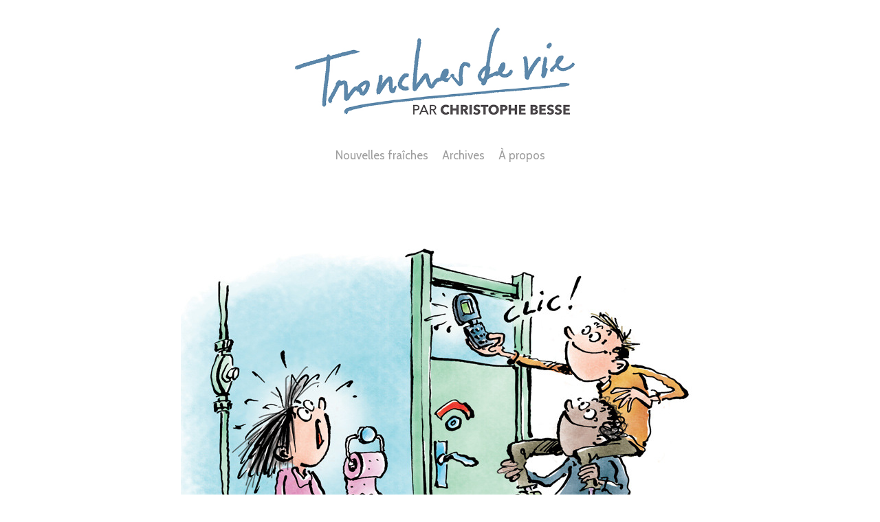

--- FILE ---
content_type: text/html; charset=UTF-8
request_url: https://www.tronches-de-vie.com/nouvelles-fraiches/269
body_size: 6538
content:
<!doctype html>
<html lang="fr" site-body ng-controller="baseController" prefix="og: http://ogp.me/ns#">
<head>
        <title>269</title>
    <base href="/">
    <meta charset="UTF-8">
    <meta http-equiv="X-UA-Compatible" content="IE=edge,chrome=1">
    <meta name="viewport" content="width=device-width, initial-scale=1">

    <link rel="manifest" href="/manifest.webmanifest">

	
    <meta name="keywords" content="tronches-de-vie.com, 269, ">
    <meta name="generator" content="tronches-de-vie.com">
    <meta name="author" content="tronches-de-vie.com">

    <meta itemprop="name" content="269">
    <meta itemprop="url" content="https://www.tronches-de-vie.com/nouvelles-fraiches/269">

    <link rel="alternate" type="application/rss+xml" title="RSS 269" href="/extra/rss" />
    <!-- Open Graph data -->
    <meta property="og:title" name="title" content="269">

	
    <meta property="og:site_name" content="christophe besse">
    <meta property="og:url" content="https://www.tronches-de-vie.com/nouvelles-fraiches/269">
    <meta property="og:type" content="website">

            <!--    This part will not change dynamically: except for Gallery image-->

    <meta property="og:image" content="https://dvqlxo2m2q99q.cloudfront.net/000_clients/207989/file/2079891612yRU3.jpg">
    <meta property="og:image:height" content="630">
    <meta property="og:image:width" content="1200">

    
    <meta property="fb:app_id" content="291101395346738">

    <!-- Twitter Card data -->
    <meta name="twitter:url" content="https://www.tronches-de-vie.com/nouvelles-fraiches/269">
    <meta name="twitter:title" content="269">

	
	<meta name="twitter:site" content="christophe besse">
    <meta name="twitter:creator" content="tronches-de-vie.com">

    <link rel="dns-prefetch" href="https://cdn.portfolioboxdns.com">

    	
    <link rel="icon" href="https://cdn.portfolioboxdns.com/pb3/application/_img/app/favicon.png" type="image/png"/>
    <link rel="shortcut icon" href="https://cdn.portfolioboxdns.com/pb3/application/_img/app/favicon.png" type="image/png" />
    

	<!-- sourcecss -->
<link rel="stylesheet" href="https://cdn.portfolioboxdns.com/pb3/application/_output/pb.out.front.ver.1764936980995.css" />
<!-- /sourcecss -->

    

</head>
<body id="pb3-body" pb-style="siteBody.getStyles()" style="visibility: hidden;" ng-cloak class="{{siteBody.getClasses()}}" data-rightclick="{{site.EnableRightClick}}" data-imgshadow="{{site.ThumbDecorationHasShadow}}" data-imgradius="{{site.ThumbDecorationBorderRadius}}"  data-imgborder="{{site.ThumbDecorationBorderWidth}}">

<img ng-if="site.LogoDoUseFile == 1" ng-src="{{site.LogoFilePath}}" alt="" style="display:none;">

<pb-scrol-to-top></pb-scrol-to-top>

<div class="containerNgView" ng-view autoscroll="true" page-font-helper></div>

<div class="base" ng-cloak>
    <div ng-if="base.popup.show" class="popup">
        <div class="bg" ng-click="base.popup.close()"></div>
        <div class="content basePopup">
            <div ng-include="base.popup.view"></div>
        </div>
    </div>
</div>

<logout-front></logout-front>

<script src="https://cdn.portfolioboxdns.com/pb3/application/_output/3rd.out.front.ver.js"></script>

<!-- sourcejs -->
<script src="https://cdn.portfolioboxdns.com/pb3/application/_output/pb.out.front.ver.1764936980995.js"></script>
<!-- /sourcejs -->

    <script>
        $(function(){
            $(document).on("contextmenu",function(e){
                return false;
            });
            $("body").on('mousedown',"img",function(){
                return false;
            });
            document.body.style.webkitTouchCallout='none';

	        $(document).on("dragstart", function() {
		        return false;
	        });
        });
    </script>
	<style>
		img {
			user-drag: none;
			user-select: none;
			-moz-user-select: none;
			-webkit-user-drag: none;
			-webkit-user-select: none;
			-ms-user-select: none;
		}
		[data-role="mobile-body"] .type-galleries main .gallery img{
			pointer-events: none;
		}
	</style>

<script>
    var isLoadedFromServer = true;
    var seeLiveMobApp = "";

    if(seeLiveMobApp == true || seeLiveMobApp == 1){
        if(pb.utils.isMobile() == true){
            pbAng.isMobileFront = seeLiveMobApp;
        }
    }
    var serverData = {
        siteJson : {"Guid":"192986i87Q9cbAjm","Id":207989,"Url":"tronches-de-vie.com","IsUnpublished":0,"SecondaryUrl":"tronches-de-vie.portfoliobox.net","AccountType":1,"LanguageId":8,"IsSiteLocked":0,"MetaValidationTag":null,"CustomCss":"","CustomHeaderBottom":null,"CustomBodyBottom":"","MobileLogoText":"christophe besse","MobileMenuBoxColor":"#fafafa","MobileLogoDoUseFile":1,"MobileLogoFileName":"207989ts7WyNqj.jpg","MobileLogoFileHeight":220,"MobileLogoFileWidth":600,"MobileLogoFileNameS3Id":0,"MobileLogoFilePath":"https:\/\/dvqlxo2m2q99q.cloudfront.net\/000_clients\/207989\/file\/207989ts7WyNqj.jpg","MobileLogoFontFamily":"'Quicksand', sans-serif","MobileLogoFontSize":"8px","MobileLogoFontVariant":"regular","MobileLogoFontColor":"#757375","MobileMenuFontFamily":"'Quicksand', sans-serif","MobileMenuFontSize":"8px","MobileMenuFontVariant":"regular","MobileMenuFontColor":"#8c8c8c","MobileMenuIconColor":"#8c8c8c","SiteTitle":"christophe besse","SeoKeywords":"","SeoDescription":"","ShowSocialMediaLinks":0,"SocialButtonStyle":1,"SocialButtonColor":"#545454","SocialShowShareButtons":0,"SocialFacebookShareUrl":null,"SocialFacebookUrl":null,"SocialTwitterUrl":"https:\/\/twitter.com\/portfoliobox","SocialFlickrUrl":"http:\/\/flickr.com\/portfoliobox","SocialLinkedInUrl":"https:\/\/www.linkedin.com\/in\/portfoliobox","SocialGooglePlusUrl":null,"SocialPinterestUrl":"https:\/\/www.pinterest.com\/portfoliobox","SocialInstagramUrl":"http:\/\/instagram.com\/portfoliobox","SocialBlogUrl":null,"SocialFollowButton":0,"SocialFacebookPicFileName":null,"SocialHideLikeButton":1,"SocialFacebookPicFileNameS3Id":0,"SocialFacebookPicFilePath":null,"BgImagePosition":1,"BgUseImage":null,"BgColor":"#ffffff","BgFileName":null,"BgFileWidth":null,"BgFileHeight":null,"BgFileNameS3Id":0,"BgFilePath":null,"BgBoxColor":"#fcfbfb","LogoDoUseFile":1,"LogoText":"Tronches de vie","LogoFileName":"207989vHP65hLZ.jpg","LogoFileHeight":257,"LogoFileWidth":700,"LogoFileNameS3Id":0,"LogoFilePath":"https:\/\/dvqlxo2m2q99q.cloudfront.net\/000_clients\/207989\/file\/207989vHP65hLZ.jpg","LogoDisplayHeight":"163px","LogoFontFamily":"'Quicksand', sans-serif","LogoFontVariant":700,"LogoFontSize":"26px","LogoFontColor":"#5e608a","LogoFontSpacing":"10px","LogoFontUpperCase":null,"ActiveMenuFontIsUnderline":0,"ActiveMenuFontIsItalic":0,"ActiveMenuFontIsBold":0,"ActiveMenuFontColor":null,"HoverMenuFontIsUnderline":0,"HoverMenuFontIsItalic":0,"HoverMenuFontIsBold":0,"HoverMenuBackgroundColor":null,"ActiveMenuBackgroundColor":null,"MenuFontFamily":"'Cabin', sans-serif","MenuFontVariant":"regular","MenuFontSize":"17px","MenuFontColor":"#9e9e9e","MenuFontColorHover":"#6b5858","MenuBoxColor":"#fcfbfb","MenuBoxBorder":null,"MenuFontSpacing":null,"MenuFontUpperCase":null,"H1FontFamily":"'Quicksand', sans-serif","H1FontVariant":"regular","H1FontColor":"#ffffff","H1FontSize":"9px","H1Spacing":null,"H1UpperCase":null,"H2FontFamily":"'Quicksand', sans-serif","H2FontVariant":"regular","H2FontColor":"#333333","H2FontSize":"18px","H2Spacing":null,"H2UpperCase":null,"H3FontFamily":"'Crimson Text', serif","H3FontVariant":"regular","H3FontColor":"#6e6d6e","H3FontSize":"9px","H3Spacing":null,"H3UpperCase":null,"PFontFamily":"'Cabin', sans-serif","PFontVariant":"regular","PFontColor":"#545454","PFontSize":"17px","PLineHeight":"21px","PLinkColor":"#c2c2c2","PLinkColorHover":"#666666","PSpacing":null,"PUpperCase":null,"ListFontFamily":"'ABeeZee', sans-serif","ListFontVariant":"regular","ListFontColor":"#8a8a8a","ListFontSize":"14px","ListSpacing":null,"ListUpperCase":null,"ButtonColor":"#69b0bf","ButtonHoverColor":"#326772","ButtonTextColor":"#ffffff","SiteWidth":1,"ImageQuality":1,"DznLayoutGuid":1,"DsnLayoutViewFile":"horizontal01","DsnLayoutTitle":"horizontal01","DsnLayoutType":"wide","DsnMobileLayoutGuid":1,"DsnMobileLayoutViewFile":"mobilemenu01","DsnMobileLayoutTitle":"mobilemenu01","FaviconFileNameS3Id":null,"FaviconFileName":"","FaviconFilePath":null,"ThumbDecorationBorderRadius":null,"ThumbDecorationBorderWidth":null,"ThumbDecorationBorderColor":null,"ThumbDecorationHasShadow":0,"MobileLogoDisplayHeight":"10px","IsFooterActive":0,"FooterContent":null,"MenuIsInfoBoxActive":0,"MenuInfoBoxText":"<p style=\"text-align:center;\"><strong>CONTACT<\/strong><\/p>\n\n<p style=\"text-align:center;\">Pour m'\u00e9crire, voici mon mail : <em>contact@christophebesse.com\u00a0<\/em><\/p>\n\n<hr \/><p>\u00a0<\/p>\n","MenuImageFileName":null,"MenuImageFileNameS3Id":null,"MenuImageFilePath":null,"FontCss":"<link id='sitefonts' href='https:\/\/fonts.googleapis.com\/css?subset=latin,latin-ext,greek,cyrillic&family=ABeeZee:regular|Cabin:regular|Crimson+Text:regular|Quicksand:regular%2C700' rel='stylesheet' type='text\/css'>","ShopSettings":{"Guid":"2079897Gz97IlY","SiteId":207989,"ShopName":null,"Email":null,"ResponseSubject":null,"ResponseEmail":null,"ReceiptNote":null,"PaymentMethod":null,"InvoiceDueDays":30,"HasStripeUserData":null,"Address":null,"Zip":null,"City":null,"CountryCode":null,"OrgNr":null,"PayPalEmail":null,"Currency":null,"ShippingInfo":null,"ReturnPolicy":null,"TermsConditions":null,"ShippingRegions":[],"TaxRegions":[]},"UserTranslatedText":{"Guid":"207989vCiIyrGw","SiteId":207989,"Message":"Message","YourName":"Votre nom","EnterTheLetters":"Recopier les lettres","Send":"Envoyer","ThankYou":"Merci","Refresh":"Rafraichir","Follow":"Suivre","Comment":"Commentaire","Share":"Partager","CommentOnPage":"Commenter","ShareTheSite":"Partager ce site","ShareThePage":"Partager cette page","AddToCart":"Add to cart","ItemWasAddedToTheCart":"The item was added to the cart","Item":"Item","YourCart":"Your cart","YourInfo":"Your info","Quantity":"Quantity","Product":"Product","ItemInCart":"Article","BillingAddress":"Adresse de facturation","ShippingAddress":"Adresse de livraison","OrderSummary":"R\u00e9capitulatif de la commande","ProceedToPay":"Proc\u00e9der au paiement","Payment":"Paiement","CardPayTitle":"Informations sur la carte de cr\u00e9dit","PaypalPayTitle":"Votre paiement sera effectu\u00e9 via Paypal.","InvoicePayTitle":"Votre paiement sera effectu\u00e9 par facture.","ProceedToPaypal":"Proc\u00e9der au paiement via Paypal","ConfirmInvoice":"Confirmer le paiement par facture","NameOnCard":"Nom","APrice":"A Price","Options":"Options","SelectYourCountry":"Select your country","Remove":"Remove","NetPrice":"Net price","Vat":"Vat","ShippingCost":"Shipping cost","TotalPrice":"Total price","Name":"Name","Address":"Address","Zip":"Zip","City":"City","State":"\u00c9tat\/R\u00e9gion","Country":"Country","Email":"Email","Phone":"Phone","ShippingInfo":"Shipping info","Checkout":"Checkout","Organization":"Organisation","DescriptionOrder":"Description","InvoiceDate":"Date","ReceiptDate":"Date","AmountDue":"Montant d\u00fb","AmountPaid":"Montant pay\u00e9","ConfirmAndCheckout":"Confirm and checkout","Back":"Back","Pay":"Pay","ClickToPay":"Click to pay","AnErrorHasOccurred":"An error has occurred","PleaseContactUs":"Please contact us","Receipt":"Receipt","Print":"Print","Date":"Date","OrderNr":"Order nr","PayedWith":"Payed with","Seller":"Seller","HereIsYourReceipt":"Here is your receipt","AcceptTheTerms":"I accept the terms & refund policy","Unsubscribe":"Se d\u00e9sabonner","ViewThisOnline":"Voir en ligne","Price":"Prix","SubTotal":"Sous-total","Tax":"TVA","OrderCompleteMessage":"Veuillez t\u00e9l\u00e9charger votre re\u00e7u.","DownloadReceipt":"T\u00e9l\u00e9charger le re\u00e7u.","ReturnTo":"Retour vers le site","ItemPurchasedFrom":"les articles ont \u00e9t\u00e9 achet\u00e9s aupr\u00e8s de","SameAs":"M\u00eame que","SoldOut":"\u00c9PUIS\u00c9","ThisPageIsLocked":"Cette page est verrouill\u00e9e","Invoice":"Facture","BillTo":"Facture to :","Ref":"R\u00e9f\u00e9rence","DueDate":"Date d'\u00e9ch\u00e9ance","Notes":"Notes :","CookieMessage":"Nous utilisons des cookies pour vous offrir la meilleure exp\u00e9rience sur notre site. En poursuivant votre navigation sur ce site, vous acceptez l'utilisation de cookies.","CompleteOrder":"Terminer la commande","Prev":"Pr\u00e9c\u00e9dent","Next":"Suivant","Tags":"Tags","Description":"Description","Educations":"Formation","Experiences":"Exp\u00e9rience","Awards":"R\u00e9compenses","Exhibitions":"Expositions","Skills":"Comp\u00e9tences","Interests":"Centres d'int\u00e9r\u00eats","Languages":"Langues","Contacts":"Contact","Present":"Aujourd\u2019hui","created_at":"2014-08-18 10:32:10","updated_at":"2019-10-26 14:32:43"},"GoogleAnalyticsSnippet":"","GoogleAnalyticsObjects":null,"EnableRightClick":null,"EnableCookie":0,"EnableRSS":null,"SiteBGThumb":null,"ClubType":null,"ClubMemberAtSiteId":null,"ProfileImageFileName":null,"ProfileImageS3Id":null,"CoverImageFileName":null,"CoverImageS3Id":null,"ProfileImageFilePath":null,"CoverImageFilePath":null,"StandardBgImage":null,"NrOfProLikes":34,"NrOfFreeLikes":0,"NrOfLikes":34,"ClientCountryCode":"FR","HasRequestedSSLCert":3,"CertNextUpdateDate":1732673918,"IsFlickrWizardComplete":null,"FlickrNsId":null,"SignUpAccountType":null,"created_at":1408350730000},
        pageJson : '',
        menuJson : [{"Guid":"2079891425194iR","SiteId":207989,"PageGuid":"20798914251GCtL","Title":"Nouvelles fra\u00eeches","Url":"nouvelles-fraiches","Target":"_self","ListOrder":1,"ParentGuid":null,"created_at":"2014-09-09 15:46:22","updated_at":"2019-10-26 14:32:43","Children":[]},{"Guid":"20798914251duNk","SiteId":207989,"PageGuid":"20798914251jweV","Title":"Archives","Url":"archives","Target":"_self","ListOrder":2,"ParentGuid":null,"created_at":"2014-09-09 15:47:42","updated_at":"2019-10-26 14:32:43","Children":[]},{"Guid":"20798914251jrvJ","SiteId":207989,"PageGuid":"20798914251mt5K","Title":"\u00c0 propos ","Url":"apropos-","Target":"_self","ListOrder":3,"ParentGuid":null,"created_at":"2014-09-09 15:52:01","updated_at":"2019-10-26 14:32:43","Children":[]}],
        timestamp: 1768041282,
        resourceVer: 379,
        frontDictionaryJson: {"common":{"text404":"La page que vous recherchez n'existe pas !","noStartPage":"Vous n'avez pas de page d'accueil","noStartPageText1":"Utilisez n'importe quelle page comme page d'accueil ou cr\u00e9ez une nouvelle page.","noStartPageText2":"Comment utiliser une page existante comme page d'accueil ?","noStartPageText3":"- Cliquez sur PAGES (dans le panneau admin \u00e0 droite)","noStartPageText4":"- Cliquez sur la page que vous souhaitez utiliser pour votre page d'accueil.","noStartPageText5":"- Activez le bouton page d'accueil.","noStartPage2":"Ce site n'a pas de page d'accueil","loginAt":"Connectez-vous","toManage":"pour modifier votre site.","toAddContent":"pour ajouter du contenu.","noContent1":"Cr\u00e9ez votre premi\u00e8re page","noContent11":"Cr\u00e9ez votre premi\u00e8re page","noContent111":"Cliquez sur Nouvelle page","noContent2":"Cliquez sur Nouvelle page pour ajouter du contenu","noContent":"Ce site n'a aucun contenu","onlinePortfolioWebsite":"Portfolio en ligne","addToCartMessage":"L'article a \u00e9t\u00e9 ajout\u00e9 au panier","iaccepthe":"J'accepte les","termsandconditions":"conditions d'utilisation","andthe":"et la","returnpolicy":"politique de retour","admin":"Admin","back":"Retour","edit":"Modifier","appreciate":"Appr\u00e9cier","portfolioboxLikes":"Portfoliobox Likes","like":"Like","youCanOnlyLikeOnce":"Vous pouvez aimer une fois seulement","search":"Recherche","blog":"Blog","allow":"Allow","allowNecessary":"Allow Necessary","leaveWebsite":"Leave Website"},"monthName":{"january":"janvier","february":"f\u00e9vrier","march":"mars","april":"avril","may":"mai","june":"juin","july":"juillet","august":"ao\u00fbt","september":"septembre","october":"octobre","november":"novembre","december":"d\u00e9cembre"}}    };

    var allowinfscroll = "false";
    allowinfscroll = (allowinfscroll == undefined) ? true : (allowinfscroll == 'true') ? true : false;

    var isAdmin = false;
    var addScroll = false;
    var expTimer = false;

    $('body').css({
        visibility: 'visible'
    });

    pb.initializer.start(serverData,isAdmin,function(){
        pbAng.App.start();
    });

    //add for custom JS
    var tempObj = {};
</script>

<script>
    window.pb_analytic = {
        ver: 3,
        s_id: (pb && pb.data && pb.data.site) ? pb.data.site.Id : 0,
        h_s_id: "1eb5c82ea493900b80b60710d246d84f",
    }
</script>
<script defer src="https://cdn.portfolioboxdns.com/0000_static/app/analytics.min.js"></script>


<!--<script type="text/javascript" src="https://maps.google.com/maps/api/js?sensor=true"></script>-->


                    <script type="application/ld+json">
                    {
                        "@context": "https://schema.org/",
                        "@type": "WebSite",
                        "url": "https://www.tronches-de-vie.com/nouvelles-fraiches",
                        "name": "christophe besse",
                        "author": {
                            "@type": "Person",
                            "name": "christophe BESSE"
                        },
                        "description": "",
                        "publisher": "christophe besse"
                    }
                    </script>
                
                        <script type="application/ld+json">
                        {
                            "@context": "https://schema.org/",
                            "@type": "BlogPosting",
                            "@id": "https://www.tronches-de-vie.com/nouvelles-fraiches/269",
                            "headline": "269",
                            "dateCreated": "2016-01-13 18:47:26",
                            "datePublished": "2016-01-13 18:47:26",
                            "dateModified": "2019-10-26 14:32:57",
                            "articleBody": "






",
                            "author" : 
                        {
                          "@type": "Person",
                          "name": "christophe BESSE"
                        },
                            "mainEntityOfPage": {
        						"@type": "WebPage",
        						"@id": "https://www.tronches-de-vie.com/nouvelles-fraiches"
      						},
                            "publisher" : {
                            	"@type" : "Organization",
                                "name" : "https://www.tronches-de-vie.com/",
                                "logo": {
                                	"@type" : "ImageObject",
                                    "url": "https://www.tronches-de-vie.com/"
                                }
                            },
                        "image": "No Image"
                        }
                        </script>
                        
<script src="https://www.google.com/recaptcha/api.js?render=explicit" defer></script>

</body>
<return-to-mobile-app></return-to-mobile-app>
<public-cookie></public-cookie>
</html>

--- FILE ---
content_type: text/html; charset=utf-8
request_url: https://www.tronches-de-vie.com/pb3/application/views/app/_front/views/menus/wide/horizontal01.html
body_size: 201
content:
<nav class="menu">
    <logo></logo>
    <ul class="first">
        <span menu-element hidden-hierarchy="true"></span>
        <cart-button></cart-button>
    </ul>
</nav>